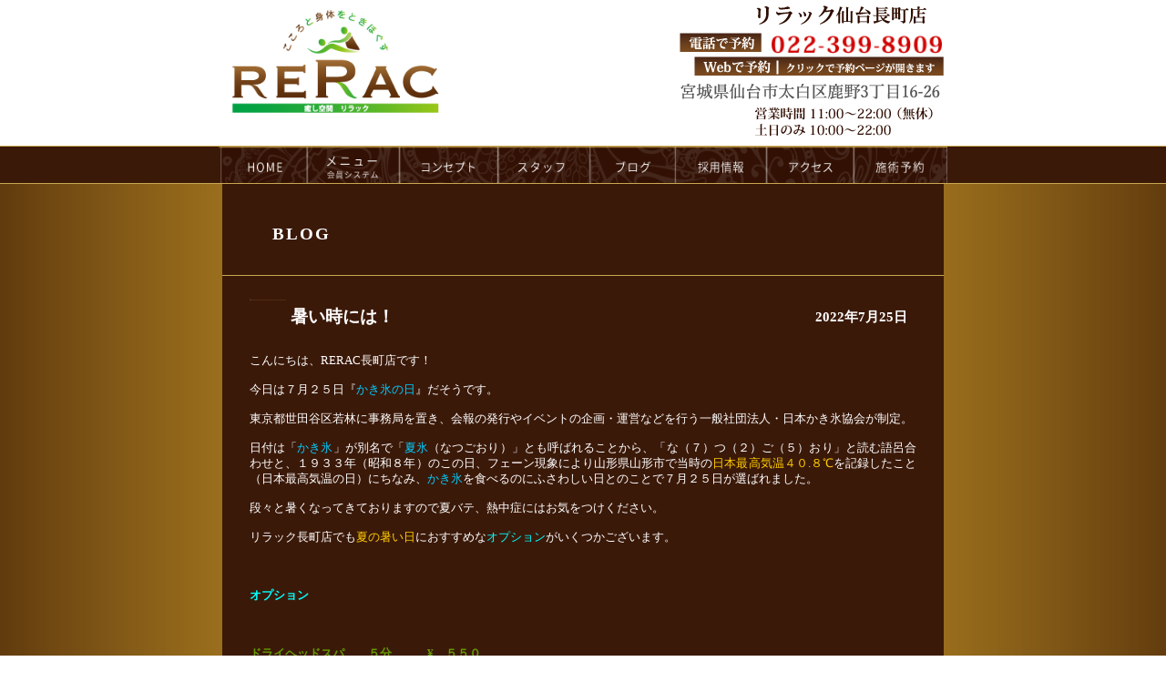

--- FILE ---
content_type: text/html; charset=UTF-8
request_url: https://www.rerac-sendai.com/blog/6774/
body_size: 9661
content:
<!DOCTYPE html>
<html lang="ja">
<head>
	<meta charset="UTF-8">
	<title>  暑い時には！ 仙台市太白区にあるマッサージサロンのリラック仙台長町店 </title>
	<meta name="viewport" content="width=device-width, initial-scale=1, user-scalable=no">
	<meta name="keywords" content="  暑い時には！,浜松市,マッサージ" />
	<meta name="description" content="仙台市太白区でリラクゼーションマッサージならRERAC仙台長町店。" />
	<style type="text/css" media="all">
		@import url( https://www.rerac-sendai.com/wp/wp-content/themes/wp-rerac-sendai/style.css );

	</style>
	<link rel="stylesheet" href="https://www.rerac-sendai.com/wp/wp-content/themes/wp-rerac-sendai/flexslider.css" type="text/css" />
<!-- 	<link rel="alternate" type="application/rss+xml" title="RSS 2.0" href="" /> -->
	<!--<script type="text/javascript" src="https://www.rerac-sendai.com/wp/wp-content/themes/wp-rerac-sendai/js/jquery-1.4.2.min.js"></script>-->
	<script type="text/javascript" src="https://ajax.googleapis.com/ajax/libs/jquery/1.9.1/jquery.min.js"></script>
	<script type="text/javascript">
		$(window).load(function() {
			$('.flexslider').flexslider({
				animation: "slide",
				controlNav: "thumbnails",
				directionNav: false,
				slideshow: false
			});
		});
	</script>
	<script type="text/javascript" src="https://www.rerac-sendai.com/wp/wp-content/themes/wp-rerac-sendai/jquery.flexslider.js"></script>
	<script type="text/javascript" src="https://www.rerac-sendai.com/wp/wp-content/themes/wp-rerac-sendai/toggle.js"></script>
	<!--<script type="text/javascript" src="https://www.rerac-sendai.com/wp/wp-content/themes/wp-rerac-sendai/js/s3Slider.js"></script>
<script type="text/javascript">
$(document).ready(function() {
$('#slider').s3Slider({
timeOut: 4000
});
});
</script>-->
<meta name='robots' content='max-image-preview:large' />
<link rel='dns-prefetch' href='//www.googletagmanager.com' />
<link rel="alternate" type="application/rss+xml" title="仙台市太白区にあるマッサージサロンのリラック仙台長町店 &raquo; 暑い時には！ のコメントのフィード" href="https://www.rerac-sendai.com/blog/6774/feed/" />
<link rel="alternate" title="oEmbed (JSON)" type="application/json+oembed" href="https://www.rerac-sendai.com/wp-json/oembed/1.0/embed?url=https%3A%2F%2Fwww.rerac-sendai.com%2Fblog%2F6774%2F" />
<link rel="alternate" title="oEmbed (XML)" type="text/xml+oembed" href="https://www.rerac-sendai.com/wp-json/oembed/1.0/embed?url=https%3A%2F%2Fwww.rerac-sendai.com%2Fblog%2F6774%2F&#038;format=xml" />
<style id='wp-img-auto-sizes-contain-inline-css' type='text/css'>
img:is([sizes=auto i],[sizes^="auto," i]){contain-intrinsic-size:3000px 1500px}
/*# sourceURL=wp-img-auto-sizes-contain-inline-css */
</style>
<style id='wp-emoji-styles-inline-css' type='text/css'>

	img.wp-smiley, img.emoji {
		display: inline !important;
		border: none !important;
		box-shadow: none !important;
		height: 1em !important;
		width: 1em !important;
		margin: 0 0.07em !important;
		vertical-align: -0.1em !important;
		background: none !important;
		padding: 0 !important;
	}
/*# sourceURL=wp-emoji-styles-inline-css */
</style>
<style id='wp-block-library-inline-css' type='text/css'>
:root{--wp-block-synced-color:#7a00df;--wp-block-synced-color--rgb:122,0,223;--wp-bound-block-color:var(--wp-block-synced-color);--wp-editor-canvas-background:#ddd;--wp-admin-theme-color:#007cba;--wp-admin-theme-color--rgb:0,124,186;--wp-admin-theme-color-darker-10:#006ba1;--wp-admin-theme-color-darker-10--rgb:0,107,160.5;--wp-admin-theme-color-darker-20:#005a87;--wp-admin-theme-color-darker-20--rgb:0,90,135;--wp-admin-border-width-focus:2px}@media (min-resolution:192dpi){:root{--wp-admin-border-width-focus:1.5px}}.wp-element-button{cursor:pointer}:root .has-very-light-gray-background-color{background-color:#eee}:root .has-very-dark-gray-background-color{background-color:#313131}:root .has-very-light-gray-color{color:#eee}:root .has-very-dark-gray-color{color:#313131}:root .has-vivid-green-cyan-to-vivid-cyan-blue-gradient-background{background:linear-gradient(135deg,#00d084,#0693e3)}:root .has-purple-crush-gradient-background{background:linear-gradient(135deg,#34e2e4,#4721fb 50%,#ab1dfe)}:root .has-hazy-dawn-gradient-background{background:linear-gradient(135deg,#faaca8,#dad0ec)}:root .has-subdued-olive-gradient-background{background:linear-gradient(135deg,#fafae1,#67a671)}:root .has-atomic-cream-gradient-background{background:linear-gradient(135deg,#fdd79a,#004a59)}:root .has-nightshade-gradient-background{background:linear-gradient(135deg,#330968,#31cdcf)}:root .has-midnight-gradient-background{background:linear-gradient(135deg,#020381,#2874fc)}:root{--wp--preset--font-size--normal:16px;--wp--preset--font-size--huge:42px}.has-regular-font-size{font-size:1em}.has-larger-font-size{font-size:2.625em}.has-normal-font-size{font-size:var(--wp--preset--font-size--normal)}.has-huge-font-size{font-size:var(--wp--preset--font-size--huge)}.has-text-align-center{text-align:center}.has-text-align-left{text-align:left}.has-text-align-right{text-align:right}.has-fit-text{white-space:nowrap!important}#end-resizable-editor-section{display:none}.aligncenter{clear:both}.items-justified-left{justify-content:flex-start}.items-justified-center{justify-content:center}.items-justified-right{justify-content:flex-end}.items-justified-space-between{justify-content:space-between}.screen-reader-text{border:0;clip-path:inset(50%);height:1px;margin:-1px;overflow:hidden;padding:0;position:absolute;width:1px;word-wrap:normal!important}.screen-reader-text:focus{background-color:#ddd;clip-path:none;color:#444;display:block;font-size:1em;height:auto;left:5px;line-height:normal;padding:15px 23px 14px;text-decoration:none;top:5px;width:auto;z-index:100000}html :where(.has-border-color){border-style:solid}html :where([style*=border-top-color]){border-top-style:solid}html :where([style*=border-right-color]){border-right-style:solid}html :where([style*=border-bottom-color]){border-bottom-style:solid}html :where([style*=border-left-color]){border-left-style:solid}html :where([style*=border-width]){border-style:solid}html :where([style*=border-top-width]){border-top-style:solid}html :where([style*=border-right-width]){border-right-style:solid}html :where([style*=border-bottom-width]){border-bottom-style:solid}html :where([style*=border-left-width]){border-left-style:solid}html :where(img[class*=wp-image-]){height:auto;max-width:100%}:where(figure){margin:0 0 1em}html :where(.is-position-sticky){--wp-admin--admin-bar--position-offset:var(--wp-admin--admin-bar--height,0px)}@media screen and (max-width:600px){html :where(.is-position-sticky){--wp-admin--admin-bar--position-offset:0px}}

/*# sourceURL=wp-block-library-inline-css */
</style><style id='global-styles-inline-css' type='text/css'>
:root{--wp--preset--aspect-ratio--square: 1;--wp--preset--aspect-ratio--4-3: 4/3;--wp--preset--aspect-ratio--3-4: 3/4;--wp--preset--aspect-ratio--3-2: 3/2;--wp--preset--aspect-ratio--2-3: 2/3;--wp--preset--aspect-ratio--16-9: 16/9;--wp--preset--aspect-ratio--9-16: 9/16;--wp--preset--color--black: #000000;--wp--preset--color--cyan-bluish-gray: #abb8c3;--wp--preset--color--white: #ffffff;--wp--preset--color--pale-pink: #f78da7;--wp--preset--color--vivid-red: #cf2e2e;--wp--preset--color--luminous-vivid-orange: #ff6900;--wp--preset--color--luminous-vivid-amber: #fcb900;--wp--preset--color--light-green-cyan: #7bdcb5;--wp--preset--color--vivid-green-cyan: #00d084;--wp--preset--color--pale-cyan-blue: #8ed1fc;--wp--preset--color--vivid-cyan-blue: #0693e3;--wp--preset--color--vivid-purple: #9b51e0;--wp--preset--gradient--vivid-cyan-blue-to-vivid-purple: linear-gradient(135deg,rgb(6,147,227) 0%,rgb(155,81,224) 100%);--wp--preset--gradient--light-green-cyan-to-vivid-green-cyan: linear-gradient(135deg,rgb(122,220,180) 0%,rgb(0,208,130) 100%);--wp--preset--gradient--luminous-vivid-amber-to-luminous-vivid-orange: linear-gradient(135deg,rgb(252,185,0) 0%,rgb(255,105,0) 100%);--wp--preset--gradient--luminous-vivid-orange-to-vivid-red: linear-gradient(135deg,rgb(255,105,0) 0%,rgb(207,46,46) 100%);--wp--preset--gradient--very-light-gray-to-cyan-bluish-gray: linear-gradient(135deg,rgb(238,238,238) 0%,rgb(169,184,195) 100%);--wp--preset--gradient--cool-to-warm-spectrum: linear-gradient(135deg,rgb(74,234,220) 0%,rgb(151,120,209) 20%,rgb(207,42,186) 40%,rgb(238,44,130) 60%,rgb(251,105,98) 80%,rgb(254,248,76) 100%);--wp--preset--gradient--blush-light-purple: linear-gradient(135deg,rgb(255,206,236) 0%,rgb(152,150,240) 100%);--wp--preset--gradient--blush-bordeaux: linear-gradient(135deg,rgb(254,205,165) 0%,rgb(254,45,45) 50%,rgb(107,0,62) 100%);--wp--preset--gradient--luminous-dusk: linear-gradient(135deg,rgb(255,203,112) 0%,rgb(199,81,192) 50%,rgb(65,88,208) 100%);--wp--preset--gradient--pale-ocean: linear-gradient(135deg,rgb(255,245,203) 0%,rgb(182,227,212) 50%,rgb(51,167,181) 100%);--wp--preset--gradient--electric-grass: linear-gradient(135deg,rgb(202,248,128) 0%,rgb(113,206,126) 100%);--wp--preset--gradient--midnight: linear-gradient(135deg,rgb(2,3,129) 0%,rgb(40,116,252) 100%);--wp--preset--font-size--small: 13px;--wp--preset--font-size--medium: 20px;--wp--preset--font-size--large: 36px;--wp--preset--font-size--x-large: 42px;--wp--preset--spacing--20: 0.44rem;--wp--preset--spacing--30: 0.67rem;--wp--preset--spacing--40: 1rem;--wp--preset--spacing--50: 1.5rem;--wp--preset--spacing--60: 2.25rem;--wp--preset--spacing--70: 3.38rem;--wp--preset--spacing--80: 5.06rem;--wp--preset--shadow--natural: 6px 6px 9px rgba(0, 0, 0, 0.2);--wp--preset--shadow--deep: 12px 12px 50px rgba(0, 0, 0, 0.4);--wp--preset--shadow--sharp: 6px 6px 0px rgba(0, 0, 0, 0.2);--wp--preset--shadow--outlined: 6px 6px 0px -3px rgb(255, 255, 255), 6px 6px rgb(0, 0, 0);--wp--preset--shadow--crisp: 6px 6px 0px rgb(0, 0, 0);}:where(.is-layout-flex){gap: 0.5em;}:where(.is-layout-grid){gap: 0.5em;}body .is-layout-flex{display: flex;}.is-layout-flex{flex-wrap: wrap;align-items: center;}.is-layout-flex > :is(*, div){margin: 0;}body .is-layout-grid{display: grid;}.is-layout-grid > :is(*, div){margin: 0;}:where(.wp-block-columns.is-layout-flex){gap: 2em;}:where(.wp-block-columns.is-layout-grid){gap: 2em;}:where(.wp-block-post-template.is-layout-flex){gap: 1.25em;}:where(.wp-block-post-template.is-layout-grid){gap: 1.25em;}.has-black-color{color: var(--wp--preset--color--black) !important;}.has-cyan-bluish-gray-color{color: var(--wp--preset--color--cyan-bluish-gray) !important;}.has-white-color{color: var(--wp--preset--color--white) !important;}.has-pale-pink-color{color: var(--wp--preset--color--pale-pink) !important;}.has-vivid-red-color{color: var(--wp--preset--color--vivid-red) !important;}.has-luminous-vivid-orange-color{color: var(--wp--preset--color--luminous-vivid-orange) !important;}.has-luminous-vivid-amber-color{color: var(--wp--preset--color--luminous-vivid-amber) !important;}.has-light-green-cyan-color{color: var(--wp--preset--color--light-green-cyan) !important;}.has-vivid-green-cyan-color{color: var(--wp--preset--color--vivid-green-cyan) !important;}.has-pale-cyan-blue-color{color: var(--wp--preset--color--pale-cyan-blue) !important;}.has-vivid-cyan-blue-color{color: var(--wp--preset--color--vivid-cyan-blue) !important;}.has-vivid-purple-color{color: var(--wp--preset--color--vivid-purple) !important;}.has-black-background-color{background-color: var(--wp--preset--color--black) !important;}.has-cyan-bluish-gray-background-color{background-color: var(--wp--preset--color--cyan-bluish-gray) !important;}.has-white-background-color{background-color: var(--wp--preset--color--white) !important;}.has-pale-pink-background-color{background-color: var(--wp--preset--color--pale-pink) !important;}.has-vivid-red-background-color{background-color: var(--wp--preset--color--vivid-red) !important;}.has-luminous-vivid-orange-background-color{background-color: var(--wp--preset--color--luminous-vivid-orange) !important;}.has-luminous-vivid-amber-background-color{background-color: var(--wp--preset--color--luminous-vivid-amber) !important;}.has-light-green-cyan-background-color{background-color: var(--wp--preset--color--light-green-cyan) !important;}.has-vivid-green-cyan-background-color{background-color: var(--wp--preset--color--vivid-green-cyan) !important;}.has-pale-cyan-blue-background-color{background-color: var(--wp--preset--color--pale-cyan-blue) !important;}.has-vivid-cyan-blue-background-color{background-color: var(--wp--preset--color--vivid-cyan-blue) !important;}.has-vivid-purple-background-color{background-color: var(--wp--preset--color--vivid-purple) !important;}.has-black-border-color{border-color: var(--wp--preset--color--black) !important;}.has-cyan-bluish-gray-border-color{border-color: var(--wp--preset--color--cyan-bluish-gray) !important;}.has-white-border-color{border-color: var(--wp--preset--color--white) !important;}.has-pale-pink-border-color{border-color: var(--wp--preset--color--pale-pink) !important;}.has-vivid-red-border-color{border-color: var(--wp--preset--color--vivid-red) !important;}.has-luminous-vivid-orange-border-color{border-color: var(--wp--preset--color--luminous-vivid-orange) !important;}.has-luminous-vivid-amber-border-color{border-color: var(--wp--preset--color--luminous-vivid-amber) !important;}.has-light-green-cyan-border-color{border-color: var(--wp--preset--color--light-green-cyan) !important;}.has-vivid-green-cyan-border-color{border-color: var(--wp--preset--color--vivid-green-cyan) !important;}.has-pale-cyan-blue-border-color{border-color: var(--wp--preset--color--pale-cyan-blue) !important;}.has-vivid-cyan-blue-border-color{border-color: var(--wp--preset--color--vivid-cyan-blue) !important;}.has-vivid-purple-border-color{border-color: var(--wp--preset--color--vivid-purple) !important;}.has-vivid-cyan-blue-to-vivid-purple-gradient-background{background: var(--wp--preset--gradient--vivid-cyan-blue-to-vivid-purple) !important;}.has-light-green-cyan-to-vivid-green-cyan-gradient-background{background: var(--wp--preset--gradient--light-green-cyan-to-vivid-green-cyan) !important;}.has-luminous-vivid-amber-to-luminous-vivid-orange-gradient-background{background: var(--wp--preset--gradient--luminous-vivid-amber-to-luminous-vivid-orange) !important;}.has-luminous-vivid-orange-to-vivid-red-gradient-background{background: var(--wp--preset--gradient--luminous-vivid-orange-to-vivid-red) !important;}.has-very-light-gray-to-cyan-bluish-gray-gradient-background{background: var(--wp--preset--gradient--very-light-gray-to-cyan-bluish-gray) !important;}.has-cool-to-warm-spectrum-gradient-background{background: var(--wp--preset--gradient--cool-to-warm-spectrum) !important;}.has-blush-light-purple-gradient-background{background: var(--wp--preset--gradient--blush-light-purple) !important;}.has-blush-bordeaux-gradient-background{background: var(--wp--preset--gradient--blush-bordeaux) !important;}.has-luminous-dusk-gradient-background{background: var(--wp--preset--gradient--luminous-dusk) !important;}.has-pale-ocean-gradient-background{background: var(--wp--preset--gradient--pale-ocean) !important;}.has-electric-grass-gradient-background{background: var(--wp--preset--gradient--electric-grass) !important;}.has-midnight-gradient-background{background: var(--wp--preset--gradient--midnight) !important;}.has-small-font-size{font-size: var(--wp--preset--font-size--small) !important;}.has-medium-font-size{font-size: var(--wp--preset--font-size--medium) !important;}.has-large-font-size{font-size: var(--wp--preset--font-size--large) !important;}.has-x-large-font-size{font-size: var(--wp--preset--font-size--x-large) !important;}
/*# sourceURL=global-styles-inline-css */
</style>

<style id='classic-theme-styles-inline-css' type='text/css'>
/*! This file is auto-generated */
.wp-block-button__link{color:#fff;background-color:#32373c;border-radius:9999px;box-shadow:none;text-decoration:none;padding:calc(.667em + 2px) calc(1.333em + 2px);font-size:1.125em}.wp-block-file__button{background:#32373c;color:#fff;text-decoration:none}
/*# sourceURL=/wp-includes/css/classic-themes.min.css */
</style>

<!-- Site Kit によって追加された Google タグ（gtag.js）スニペット -->
<!-- Google アナリティクス スニペット (Site Kit が追加) -->
<script type="text/javascript" src="https://www.googletagmanager.com/gtag/js?id=GT-P3JW9VVX" id="google_gtagjs-js" async></script>
<script type="text/javascript" id="google_gtagjs-js-after">
/* <![CDATA[ */
window.dataLayer = window.dataLayer || [];function gtag(){dataLayer.push(arguments);}
gtag("set","linker",{"domains":["www.rerac-sendai.com"]});
gtag("js", new Date());
gtag("set", "developer_id.dZTNiMT", true);
gtag("config", "GT-P3JW9VVX");
 window._googlesitekit = window._googlesitekit || {}; window._googlesitekit.throttledEvents = []; window._googlesitekit.gtagEvent = (name, data) => { var key = JSON.stringify( { name, data } ); if ( !! window._googlesitekit.throttledEvents[ key ] ) { return; } window._googlesitekit.throttledEvents[ key ] = true; setTimeout( () => { delete window._googlesitekit.throttledEvents[ key ]; }, 5 ); gtag( "event", name, { ...data, event_source: "site-kit" } ); }; 
//# sourceURL=google_gtagjs-js-after
/* ]]> */
</script>
<link rel="https://api.w.org/" href="https://www.rerac-sendai.com/wp-json/" /><link rel="alternate" title="JSON" type="application/json" href="https://www.rerac-sendai.com/wp-json/wp/v2/posts/6774" /><link rel="EditURI" type="application/rsd+xml" title="RSD" href="https://www.rerac-sendai.com/wp/xmlrpc.php?rsd" />
<link rel="canonical" href="https://www.rerac-sendai.com/blog/6774/" />
<meta name="generator" content="Site Kit by Google 1.170.0" /><!-- HFCM by 99 Robots - Snippet # 1: GA4 -->
<!-- Google tag (gtag.js) -->
<script async src="https://www.googletagmanager.com/gtag/js?id=G-1HTBT211VF"></script>
<script>
  window.dataLayer = window.dataLayer || [];
  function gtag(){dataLayer.push(arguments);}
  gtag('js', new Date());
  gtag('config', 'G-1HTBT211VF');
</script>

<!-- /end HFCM by 99 Robots -->
<!-- Global site tag (gtag.js) - Google Analytics -->
<script async src="https://www.googletagmanager.com/gtag/js?id=G-XXXX"></script>
<script>
  window.dataLayer = window.dataLayer || [];
  function gtag(){dataLayer.push(arguments);}
  gtag('js', new Date());
  gtag('config', 'G-1HTBT211VF');
</script>
<!-- RERAC長町店 自動クリックイベント計測スクリプト -->
<script>
document.addEventListener('DOMContentLoaded', function() {

  // 電話リンククリック
  var telLinks = document.querySelectorAll('a[href^="tel:"]');
  telLinks.forEach(function(link){
    link.addEventListener('click', function(){
      gtag('event','tel_click'); // 電話クリックイベントを送信
    });
  });

  // Googleマップリンククリック
  var mapLinks = document.querySelectorAll('a[href*="google.com/maps"]');
  mapLinks.forEach(function(link){
    link.addEventListener('click', function(){
      gtag('event','map_click'); // マップクリックイベントを送信
    });
  });

  // 予約リンククリック
  var reserveLinks = document.querySelectorAll('a[href*="reserve"]');
  reserveLinks.forEach(function(link){
    link.addEventListener('click', function(){
      gtag('event','reserve_click'); // 予約クリックイベントを送信
    });
  });

});
</script>

<!-- Google tag (gtag.js) -->
<script async src="https://www.googletagmanager.com/gtag/js?id=G-1HTBT211VF"></script>
<script>
  window.dataLayer = window.dataLayer || [];
  function gtag(){dataLayer.push(arguments);}
  gtag('js', new Date());
  gtag('config', 'G-1HTBT211VF');
</script>
</head>

<body data-rsssl=1>
<div id="page">
	<div id="header">
	<div id="header-c">
		<a href="https://www.rerac-sendai.com/"><img src="https://www.rerac-sendai.com/wp/wp-content/themes/wp-rerac-sendai/images/logo.png" alt="浜松市マッサージ" class="logo"></a>
		<div class="h-shop">
			<img src="https://www.rerac-sendai.com/wp/wp-content/themes/wp-rerac-sendai/images/rerac_sendai.png">
			<br class="clear" />
			<a href="tel:0223998909">
			<img src="https://www.rerac-sendai.com/wp/wp-content/themes/wp-rerac-sendai/images/banner_tel.png" style="float:left;">
			<img src="https://www.rerac-sendai.com/wp/wp-content/uploads/2019/06/tel.png" style="float:right;width: 66%;">
            <br class="clear" />
			</a>
			<a href="https://www.peakmanager.com/online/index/x5q4o4" target="_blank"><img src="https://www.rerac-sendai.com/wp/wp-content/themes/wp-rerac-sendai/images/banner_webyoyaku.png"></a>
			<br class="clear" />
			<img src="https://www.rerac-sendai.com/wp/wp-content/themes/wp-rerac-sendai/images/juusyo.png">
		</div>
		<br class="clear" />
	</div></div>
	<div id="navi-back">
	<div id="navigation">
		<ul>
			<li class="menu0"><a href="https://www.rerac-sendai.com/">HOME</a></li><li class="menu1"><a href="https://www.rerac-sendai.com/menu">menu</a></li><li class="menu2"><a href="https://www.rerac-sendai.com/concept">concept</a></li><li class="menu3"><a href="https://www.rerac-sendai.com/staff">staff</a></li><li class="menu4"><a href="https://www.rerac-sendai.com/blog">blog</a></li><li class="menu5"><a href="https://www.rerac-sendai.com/recruit">recruit</a></li><li class="menu6"><a href="https://www.rerac-sendai.com/access">access</a></li><li class="menu7"><a href="https://www.peakmanager.com/online/index/x5q4o4" target="_blank">reservation</a></li>
		</ul>
	</div>
	<div class="menubtn">
		<span>メニューを開く▼</span>
	</div>
	<div id="toggle" class="togmenu">
		<ul id="r-navi">
			<li><a href="https://www.rerac-sendai.com/">HOME</a></li>
			<li><a href="https://www.rerac-sendai.com/menu">メニュー</a></li>
			<li><a href="https://www.rerac-sendai.com/concept">コンセプト</a></li>
			<li><a href="https://www.rerac-sendai.com/staff">スタッフ</a></li>
			<li><a href="https://www.rerac-sendai.com/blog">ブログ</a></li>
			<li><a href="https://www.rerac-sendai.com/recruit">採用情報</a></li>
			<li><a href="https://www.rerac-sendai.com/access">アクセス</a></li>
			<li><a href="https://mitsuraku.jp/pm/online/index/x5q4o4" target="_blank" rel="noopener">施術予約</a></li>
		</ul>
	</div></div><div id="c-content" style="margin-bottom:0;">
	<div class="page_border">
		<h2 class="page_title">BLOG</h2>
		<br class="clear" />
	</div>
	<div class="entry">
		<h2 class="e-title">暑い時には！<span>2022年7月25日</span></h2>
					<p>こんにちは、RERAC長町店です！</p>
<p>今日は７月２５日『<span style="color: #00ccff;">かき氷の日</span>』だそうです。</p>
<div id="text_intro">
<p>東京都世田谷区若林に事務局を置き、会報の発行やイベントの企画・運営などを行う一般社団法人・日本かき氷協会が制定。</p>
</div>
<div id="text_more">
<p>日付は「<span style="color: #00ccff;">かき氷</span>」が別名で「<span style="color: #00ccff;">夏氷</span>（なつごおり）」とも呼ばれることから、「な（７）つ（２）ご（５）おり」と読む語呂合わせと、１９３３年（昭和８年）のこの日、フェーン現象により山形県山形市で当時の<span style="color: #ffcc00;">日本最高気温４０.８℃</span>を記録したこと（日本最高気温の日）にちなみ、<span style="color: #00ccff;">かき氷</span>を食べるのにふさわしい日とのことで７月２５日が選ばれました。</p>
<p>段々と暑くなってきておりますので夏バテ、熱中症にはお気をつけください。</p>
<p>リラック長町店でも<span style="color: #ffcc00;">夏の暑い日</span>におすすめな<span style="color: #00ffff;">オプション</span>がいくつかございます。</p>
<p>&nbsp;</p>
<p><span style="color: #ff9900;"><strong><span style="color: #00ffff;">オプション</span></strong></span></p>
<p>&nbsp;</p>
<p><span style="color: #00ffff;"><strong>ドライヘッドスパ　　５分</strong><strong>　　　¥　５５０</strong></span></p>
<p><span style="color: #00ffff;"><strong>ドライヘッドスパ　１０分</strong><strong>　　　¥１，１００</strong></span></p>
<p><span style="color: #00ffff;"><strong>スパークリングスプレー　部分</strong><strong>　¥　５５０　</strong></span></p>
<p><span style="color: #00ffff;"><strong>スパークリングスプレー　全身</strong><strong>　¥１，１００</strong></span></p>
<p>&nbsp;</p>
<p>ご興味ございましたらぜひお試しください！</p>
<p>&nbsp;</p>
<p>りらっく長町店では<span style="color: #33cccc;"><strong>初回限定</strong></span>で</p>
<p><span style="color: #339966;">ボディ６０分</span>　　　￥５,３００　　→　<span style="color: #ff00ff;">￥３,９００</span></p>
<p><span style="color: #339966;">ミックス９０分　</span>   ￥７,９００　　→　<span style="color: #ff00ff;">　¥５,５００</span></p>
<p><span style="color: #339966;">リンパ９０分</span>　　   ￥９,２００　　→　<span style="color: #ff00ff;"> 　¥７,３００</span></p>
<p><span style="color: #339966;">リンパ１２０分</span>　   ￥１１,６００　→　<span style="color: #ff00ff;"> ￥９,５００</span></p>
<p>で<span style="color: #ff0000;">お得</span>にご利用可能です。</p>
<p>&nbsp;</p>
<p>そしてお客様に合わせた<span style="color: #00ffff;"><strong>オプション</strong></span>も揃っております！</p>
<p><strong>ストレッチ　上・下いずれか</strong><span style="color: #00ffff;"><strong>　　¥２，２００</strong></span></p>
<p><strong>ストレッチ　上・下どちらも</strong><span style="color: #00ffff;"><strong>　　¥４，４００</strong></span></p>
<p>&nbsp;</p>
<p>整体やマッサージに行きたいという方は是非太白区のりらっく長町店をご利用ください！</p>
<p><span style="color: #ccffcc;">仙台市太白区の『癒し空間　RERAC』仙台長町店でお待ちしております。</span></p>
<p>&nbsp;</p>
<p>駐車場ですが、店の前に３台</p>
<p>地下駐車場に</p>
<p><span style="color: #ff0000;">No.３</span>普通車駐車可能</p>
<p><span style="color: #ff0000;">No.６</span>軽専用駐車スペース</p>
<p>の２台となっております。</p>
<p>&nbsp;</p>
<p><span style="color: #00ffff;">皆様とお会い出来ることを願っております。</span></p>
<p><span style="color: #00ffff;">&#x260e;︎電話予約・ネット予約可能です！</span></p>
</div>
			</div>
    <style>
    .plink {
		display: table;
		width: 100%;
		margin:20px auto;
	}
	.plink span {
		display: table-cell;
		text-align: center;
		width: 33%;
	}
	.plink a {color:#fff;}
    </style>
	<div class="plink">
    	<span class="prev">&laquo; <a href="https://www.rerac-sendai.com/blog/6763/" rel="prev">天ぷらの日♪</a></span>
        <span class="catl"><a href="https://www.rerac-sendai.com/category/blog/">ブログ</a></span>
        <span class="next"><a href="https://www.rerac-sendai.com/blog/6778/" rel="next">今日は夏風呂の日&#x1f6c1;</a> &raquo;</span>
    </div>

<div id="footer" class="white">
	<ul>
		<li><a href="https://www.rerac-sendai.com/">HOME</a></li><li><a href="https://www.rerac-sendai.com/menu">メニュー</a></li><li><a href="https://www.rerac-sendai.com/concept">コンセプト</a></li><li><a href="https://www.rerac-sendai.com/staff">スタッフ</a></li><li><a href="https://www.rerac-sendai.com/blog">ブログ</a></li><li><a href="https://www.rerac-sendai.com/menu#member">会員システム</a></li><li><a href="https://www.rerac-sendai.com/access">アクセス</a></li><li><a href="https://www.peakmanager.com/online/index/x5q4o4" target="_blank">施術予約</a></li><li>FC 加盟店一覧</li><li>りらっく FC について</li><li>FC お問合せ</li><li><a href="https://www.rerac-sendai.com/qanda">Q&amp;A</a></li>
	</ul>
   <p style="margin:20px 0;">リラック仙台長町店　TEL <a href="tel:0223998909">02-2399-8909</a><br />
		宮城県仙台市太白区鹿野3丁目16-26
佐藤コーポ1F</p>
	<p>&copy; RERAC Co.,Ltd. All Rights Reserved.</p>
</div></div></div>
<script type="speculationrules">
{"prefetch":[{"source":"document","where":{"and":[{"href_matches":"/*"},{"not":{"href_matches":["/wp/wp-*.php","/wp/wp-admin/*","/wp/wp-content/uploads/*","/wp/wp-content/*","/wp/wp-content/plugins/*","/wp/wp-content/themes/wp-rerac-sendai/*","/*\\?(.+)"]}},{"not":{"selector_matches":"a[rel~=\"nofollow\"]"}},{"not":{"selector_matches":".no-prefetch, .no-prefetch a"}}]},"eagerness":"conservative"}]}
</script>
<script id="wp-emoji-settings" type="application/json">
{"baseUrl":"https://s.w.org/images/core/emoji/17.0.2/72x72/","ext":".png","svgUrl":"https://s.w.org/images/core/emoji/17.0.2/svg/","svgExt":".svg","source":{"concatemoji":"https://www.rerac-sendai.com/wp/wp-includes/js/wp-emoji-release.min.js?ver=f5146feeaba8b6d164c084577ce40acf"}}
</script>
<script type="module">
/* <![CDATA[ */
/*! This file is auto-generated */
const a=JSON.parse(document.getElementById("wp-emoji-settings").textContent),o=(window._wpemojiSettings=a,"wpEmojiSettingsSupports"),s=["flag","emoji"];function i(e){try{var t={supportTests:e,timestamp:(new Date).valueOf()};sessionStorage.setItem(o,JSON.stringify(t))}catch(e){}}function c(e,t,n){e.clearRect(0,0,e.canvas.width,e.canvas.height),e.fillText(t,0,0);t=new Uint32Array(e.getImageData(0,0,e.canvas.width,e.canvas.height).data);e.clearRect(0,0,e.canvas.width,e.canvas.height),e.fillText(n,0,0);const a=new Uint32Array(e.getImageData(0,0,e.canvas.width,e.canvas.height).data);return t.every((e,t)=>e===a[t])}function p(e,t){e.clearRect(0,0,e.canvas.width,e.canvas.height),e.fillText(t,0,0);var n=e.getImageData(16,16,1,1);for(let e=0;e<n.data.length;e++)if(0!==n.data[e])return!1;return!0}function u(e,t,n,a){switch(t){case"flag":return n(e,"\ud83c\udff3\ufe0f\u200d\u26a7\ufe0f","\ud83c\udff3\ufe0f\u200b\u26a7\ufe0f")?!1:!n(e,"\ud83c\udde8\ud83c\uddf6","\ud83c\udde8\u200b\ud83c\uddf6")&&!n(e,"\ud83c\udff4\udb40\udc67\udb40\udc62\udb40\udc65\udb40\udc6e\udb40\udc67\udb40\udc7f","\ud83c\udff4\u200b\udb40\udc67\u200b\udb40\udc62\u200b\udb40\udc65\u200b\udb40\udc6e\u200b\udb40\udc67\u200b\udb40\udc7f");case"emoji":return!a(e,"\ud83e\u1fac8")}return!1}function f(e,t,n,a){let r;const o=(r="undefined"!=typeof WorkerGlobalScope&&self instanceof WorkerGlobalScope?new OffscreenCanvas(300,150):document.createElement("canvas")).getContext("2d",{willReadFrequently:!0}),s=(o.textBaseline="top",o.font="600 32px Arial",{});return e.forEach(e=>{s[e]=t(o,e,n,a)}),s}function r(e){var t=document.createElement("script");t.src=e,t.defer=!0,document.head.appendChild(t)}a.supports={everything:!0,everythingExceptFlag:!0},new Promise(t=>{let n=function(){try{var e=JSON.parse(sessionStorage.getItem(o));if("object"==typeof e&&"number"==typeof e.timestamp&&(new Date).valueOf()<e.timestamp+604800&&"object"==typeof e.supportTests)return e.supportTests}catch(e){}return null}();if(!n){if("undefined"!=typeof Worker&&"undefined"!=typeof OffscreenCanvas&&"undefined"!=typeof URL&&URL.createObjectURL&&"undefined"!=typeof Blob)try{var e="postMessage("+f.toString()+"("+[JSON.stringify(s),u.toString(),c.toString(),p.toString()].join(",")+"));",a=new Blob([e],{type:"text/javascript"});const r=new Worker(URL.createObjectURL(a),{name:"wpTestEmojiSupports"});return void(r.onmessage=e=>{i(n=e.data),r.terminate(),t(n)})}catch(e){}i(n=f(s,u,c,p))}t(n)}).then(e=>{for(const n in e)a.supports[n]=e[n],a.supports.everything=a.supports.everything&&a.supports[n],"flag"!==n&&(a.supports.everythingExceptFlag=a.supports.everythingExceptFlag&&a.supports[n]);var t;a.supports.everythingExceptFlag=a.supports.everythingExceptFlag&&!a.supports.flag,a.supports.everything||((t=a.source||{}).concatemoji?r(t.concatemoji):t.wpemoji&&t.twemoji&&(r(t.twemoji),r(t.wpemoji)))});
//# sourceURL=https://www.rerac-sendai.com/wp/wp-includes/js/wp-emoji-loader.min.js
/* ]]> */
</script>

</body>
</html>